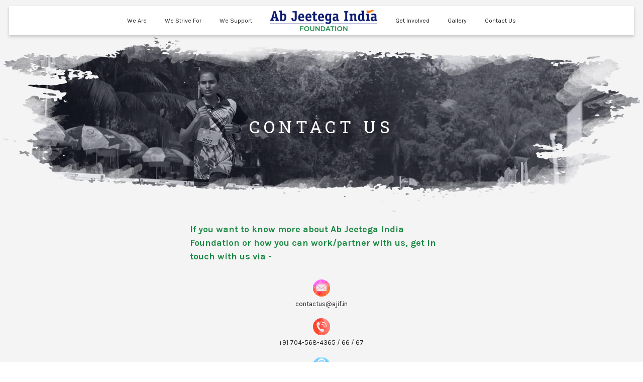

--- FILE ---
content_type: text/html; charset=UTF-8
request_url: http://ajif.in/contact-us
body_size: 2559
content:
<!DOCTYPE html>
<html lang="en">
<head>
    <meta http-equiv="Content-Type" content="text/html; charset=UTF-8">
    <meta http-equiv="X-UA-Compatible" content="IE=edge">
    <meta name="viewport" content="width=device-width, user-scalable=no, initial-scale=1.0, minimum-scale=1.0, maximum-scale=1.0">
    <meta name="description" content="If you want to know more about Ab Jeetega India Foundation or how you can work/partner with us, get in touch with us.">
    <meta name="author" content="TingAdvertising">

    <!-- Touch icons for android and iOS (Bookmark icons) -->
    <link rel="shortcut icon" sizes="192x192" href="images/icons/apple-icon-192x192.png">
    <link rel="apple-touch-icon" sizes="76x76" href="images/icons/apple-icon-76x76.png">
    <link rel="apple-touch-icon" sizes="120x120" href="images/icons/apple-icon-120x120.png">
    <link rel="apple-touch-icon" sizes="144x144" href="images/icons/apple-icon-144x144.png">
    <link rel="apple-touch-icon" sizes="152x152" href="images/icons/apple-icon-152x152.png">

    <!-- Schema.org markup for Google+ and facebook -->

    <!-- Schema.org markup for twitter cards(summary_large_image) -->

    <title>Contact Us - Ab Jeetega India Foundation</title>
    <link href="https://fonts.googleapis.com/css?family=Roboto+Slab:300,400|Karla:400,700" rel="stylesheet">
    <link href="https://cdnjs.cloudflare.com/ajax/libs/bulma/0.6.0/css/bulma.min.css" rel="stylesheet" type="text/css">
    <link href="https://maxcdn.bootstrapcdn.com/font-awesome/4.7.0/css/font-awesome.min.css" rel="stylesheet" type="text/css">
    <link href="css/main.css" rel="stylesheet" type="text/css">
    <!-- HTML5 shim and Respond.js for IE8 support of HTML5 elements and media queries -->
    <!--[if lt IE 9]>
    <script src="https://oss.maxcdn.com/html5shiv/3.7.2/html5shiv.min.js"></script>
    <script src="https://oss.maxcdn.com/respond/1.4.2/respond.min.js"></script>
    <![endif]-->
</head>
<body id="contact-us">

    <!-- HOME Section (needs to have heading semantically) -->
    <section class="hero is-medium coach2 title-banner" id="contact-hero">
        <div class="hero-head">
            <nav class="level is-mobile mobile-only" id="hamburg">
                <div class="level-left">
                    <a class='logo' href='/'>
                        <img class="logo-nav" src="images/ajif-logo.png" alt="Ab Jeetega India Foundation" width="285" height="56">
                    </a>
                </div>

                <div class="level-right">
                    <div class="hamburger" id="hamburger-1">
                        <span class="line"></span>
                        <span class="line"></span>
                        <span class="line"></span>
                    </div>
                </div>
            </nav>
            <nav class="level ajif-menu">
                <div class="level-item has-text-centered">
                    <div class="dropdown is-hoverable">
                      <div class="dropdown-trigger">
                        <a class="link is-info">We Are<i class="fa fa-caret-down" aria-hidden="true" title="Toggle dropdown menu"></i></a>
                      </div>
                      <div class="dropdown-menu" id="dropdown-menu1" role="menu">
                        <div class="dropdown-content">
                          <a class='dropdown-item ' href='/about-us'>
                            About Us
                          </a>
                          <a class='dropdown-item' href='/team'>
                            Team
                          </a>
                          <a class='dropdown-item' href='/stakeholders'>
                            Stakeholders
                          </a>
                        </div>
                      </div>
                    </div>
                </div>
                <div class="level-item has-text-centered">
                    <div class="dropdown is-hoverable">
                      <div class="dropdown-trigger">
                        <a class="link is-info">We Strive For<i class="fa fa-caret-down" aria-hidden="true" title="Toggle dropdown menu"></i></a>
                      </div>
                      <div class="dropdown-menu" id="dropdown-menu1" role="menu">
                        <div class="dropdown-content">
                          <a class='dropdown-item' href='/quality'>
                            Quality
                          </a>
                          <a class='dropdown-item' href='/knowledge'>
                            Knowledge
                          </a>
                          <a class='dropdown-item' href='/equality'>
                            Equality
                          </a>
                          <a class='dropdown-item' href='/opportunities'>
                            Opportunities
                          </a>
                        </div>
                      </div>
                    </div>
                </div>
                <div class="level-item has-text-centered">
                    <div class="dropdown is-hoverable">
                      <div class="dropdown-trigger">
                        <a class="link is-info">We Support<i class="fa fa-caret-down" aria-hidden="true" title="Toggle dropdown menu"></i></a>
                      </div>
                      <div class="dropdown-menu" id="dropdown-menu1" role="menu">
                        <div class="dropdown-content">
                          <a class='dropdown-item' href='/schools'>
                            Schools
                          </a>
                          <a href="programs.html" class="dropdown-item">
                            Organizations
                          </a>
                        </div>
                      </div>
                    </div>
                </div>
                <div class="level-item has-text-centered logo-level">
                    <a class='logo' href='/'><img class="logo-nav" src="images/ajif-logo.png" alt="Ab Jeetega India Foundation" width="285" height="56"></a>
                </div>
                <div class="level-item has-text-centered">
                    <div class="dropdown is-hoverable">
                        <div class="dropdown-trigger">
                            <a class="link is-info">Get Involved<i class="fa fa-caret-down" aria-hidden="true" title="Toggle dropdown menu"></i></a>
                        </div>
                        <div class="dropdown-menu" id="dropdown-menu1" role="menu">
                            <div class="dropdown-content">
                                <a class='dropdown-item' href='/donate'>
                                    Donate
                                </a>
                                <a class='dropdown-item' href='/volunteer'>
                                    Volunteer
                                </a>
                                <a class='dropdown-item' href='/partner'>
                                    Partner
                                </a>
                                <a class='dropdown-item' href='/mentor'>
                                    Mentor
                                </a>
                            </div>
                        </div>
                    </div>
                </div>
                <div class="level-item has-text-centered">
                    <a class='link is-info no-sm' href='/gallery'>Gallery</a>
                </div>
                <div class="level-item has-text-centered">
                    <a class="link is-info no-sm is-active">Contact Us</a>
                </div>
            </nav>
        </div>

        <div class="hero-body">
            <div class="container has-text-centered">
                <h1 class="heading big"><span>Contact <span class="tail">Us</span></span></h1>
            </div>
        </div>
    </section>

    <section class="hero vpad-p25" id="ab-content">
        <div class="hero-body no-padding">
            <div class="page-container-sm">
                <h3 class="sub-heading green has-text-left">If you want to know more about Ab Jeetega India Foundation or how you can work/partner with us, get in touch with us via - </h3>
                <p class="desc fluid has-text-centered"><img src="images/mail-icon.png" alt="Address" width="34" height="34"/><br>contactus@ajif.in<br><br><img src="images/phone-icon.png" alt="Address" width="34" height="34"/><br>+91 704-568-4365 / 66 / 67<br><br><img src="images/address-icon.png" alt="Address" width="34" height="34"/><br>1306, Panchratna Towers,<br>Opera House, Charni Road<br>Mumbai - 400004</p>
            </div>
    </section>

    <!-- Links / Sitemap Section (common to all pages) -->
    <section class="hero" id="links">
        <div class="hero-body no-padding">
            <div class="page-container">
                <div class="columns is-multiline">
                    <div class="column is-one-quarter office">
                        <h3 class="addr-heading">Ab Jeetega India</h3>
                        <p class="address">1306, Pancharatna Towers,<br>Near Roxy theatre,<br>Opera House, Charni Road,<br>Mumbai 400004.<br><br><a href="mailto:contactus@ajif.in">Email: contactus@ajif.in</a><br><a href="tel:+917055684365">Call: +91 705-568-4365/66/67</a></p>
                    </div>
                    <div class="column">
                        <h3 class="link-heading">We Are</h3>
                        <ul class="anchors">
                            <li><a href='/about-us'>About Us</a></li>
                            <li><a href='/team'>Team</a></li>
                            <li><a href='/stakeholders'>Stakeholders</a></li>
                        </ul>
                    </div>
                    <div class="column">
                        <h3 class="link-heading">We Strive For</h3>
                        <ul class="anchors">
                            <li><a href='/quality'>Quality</a></li>
                            <li><a href='/knowledge'>Knowledge</a></li>
                            <li><a href='/equality'>Equality</a></li>
                            <li><a href='/opportunities'>Opportunities</a></li>
                        </ul>
                    </div>
                    <div class="column">
                        <h3 class="link-heading">We Support</h3>
                        <ul class="anchors">
                            <li><a href='/schools'>Schools</a></li>
                            <li><a href="programs.html">Organizations</a></li>
                        </ul>
                    </div>
                    <div class="column">
                        <h3 class="link-heading">Get Involved</h3>
                        <ul class="anchors">
                            <li><a href='/donate'>Donate</a></li>
                            <li><a href='/volunteer'>Volunteer</a></li>
                            <li><a href='/partner'>Partner</a></li>
                            <li><a href='/mentor'>Mentor</a></li>
                        </ul>
                    </div>
                    <div class="column">
                        <a class='link-heading' href='/gallery'>Gallery</a>
                        <a class='link-heading' href='/contact-us'>Contact Us</a>
                    </div>
                </div>
            </div>
        </div>
    </section>

    <!-- Footer Section (common to all pages) -->
    <footer class="footer">
        <div class="page-container">
            <div class="columns is-gapless is-multiline">
                <div class="column">
                    <a class="curs-auto">Copyright &copy; Ab Jeetega India Foundation 2020</a>
                </div>
                <div class="column">
                    <ul class="social">
                        <li><a href="https://www.facebook.com/AJIFoundation/" target="_blank" class="fa fa-facebook"></a></li>
                        <li><a href="https://twitter.com/ajifoundation/" target="_blank" class="fa fa-twitter"></a></li>
                        <li><a href="https://www.instagram.com/ajifoundation/" target="_blank" class="fa fa-instagram"></a></li>
                    </ul>
                </div>
                <div class="column">
                    <a class="ting" href="http://ting.in/" target="_blank">Designed and Developed by TING</a>
                </div>
            </div>
        </div>
    </footer>


    <script src="https://ajax.googleapis.com/ajax/libs/jquery/1.12.4/jquery.min.js"></script>
    <script src="js/headroom.min.js"></script>
    <script src="js/main.js"></script>

</body>
</html>


--- FILE ---
content_type: text/css; charset=UTF-8
request_url: http://ajif.in/css/main.css
body_size: 5135
content:
/*
*
* Site Name: Ab Jeetega India Foundation
* Date Created: 2017-10-27
* Date Modified: 2017-11-17
* Authors: Manoj Rajendiran(manoj@tingmail.in)
*
*/

/* ==================================================================
* Table of Contents:
*
* 1.0 - Custom Font Declarations(if any)
* 2.0 - Simple Declarations / Fixes
* 3.0 - Home Page Styles
* 		3.1 - Hero Header(Navigation Header, Hero Image)
*       3.2 - About Us
*       3.3 - Values
*       3.4 - Services (Are you looking for)
*       3.5 - Partners
*       3.6 - Footer (Sitemap links, Credits and social links)
* 4.0 - About Us Page
* 5.0 - Stakeholders Page
* 6.0 - Team Page
* 4.0 - Responsive Styles
* 		4.1 - Small Devices, Tablets (>=768px)
* 		4.2 - Medium Devices, Desktops (>=992px)
* 		4.3 - Large Devices, Desktops (>=1200px)
*       4.4 - Wide Screens, Desktops (>=1824px)
================================================================== */

/* ==================================================================
1.0 Custom Font Declarations(if any)
================================================================== */

/* ==================================================================
2.0 Simple Declarations / Fixes
================================================================== */
.light-fw {
    font-weight: 300;
}

.regular-fw {
    font-weight: 400 !important;
}

.bold-fw {
    font-weight: 700;
}

.curs-auto {
    cursor: auto;
}

.gpu-hack {
    -webkit-perspective: 1000px;
    -moz-perspective: 1000px;
    perspective: 1000px;
    -webkit-transform: translateZ(0);
    -moz-transform: translateZ(0);
    transform: translateZ(0);
    -webkit-backface-visibility: hidden;
    -moz-backface-visibility: hidden;
    backface-visibility: hidden;
}

.pad-one {
    padding: 5.625em 0 0;
}

.pad-two {
    padding: 1.875em 0 0;
}

.pad-three {
    padding: 3.375em 0;
}

.pad-four {
    padding: 1em 0 0;
}

.vpad-3 {
    padding: 3em 0;
}

.vpad-p25 {
    padding: 0.25em 0;
}

.ptop-1 {
    padding-top: 1em;
}

.ptop-3 {
    padding-top: 3em;
}

.pbot-2 {
    padding-bottom: 2em;
}

.no-padding {
    padding: 0 !important;
}

.no-pad-bot {
    padding-bottom: 0 !important;
}

.is-vcentered {
    height: 100%;
    -webkit-box-align: center;
    -webkit-align-items: center;
    -moz-box-align: center;
    -ms-flex-align: center;
    align-items: center;
}

body {
    color: #242323;
    background: #F4F4F4;
    font-family: "Karla", sans-serif;
    font-size: 16px;
    font-weight: 400;
    overflow: hidden;
}

section {
    position: relative;
}

.hero-body {
    position: relative;
    z-index: 1;
}

.page-container {
    margin: 0 auto;
    max-width: 79vw;
}

.page-container-sm {
    margin: 0 auto;
    max-width: 41vw;
}

.page-container-md {
    margin: 0 auto;
    max-width: 62.5vw;
}

.invisible {
    display: block;
    visibility: hidden;
}

.green {
    color: #1d8944 !important;
    font-weight: 700;
}

.dark {
    color: #242323 !important;
}

.table {
    font-size: 0.813em;
    border-bottom: 1px solid #dbdbdb;
    background: transparent;
}

.table thead tr {
    background: #f37821;
    color: #FFF;
    border-left: 1px solid #f37821;
    border-right: 1px solid #f37821;
}

.table tbody tr {
    border-left: 1px solid #dbdbdb;
    border-right: 1px solid #dbdbdb;
}

.table thead td, .table thead th {
    border-width: 0;
}

.table thead th {
    color: #FFF;
}

.schools {
    margin-top: 1.5em;
}

.schools li {
    display: inline-block;
    margin-right: 0.25em;
    margin-bottom: 1em;
    font-size: 1.563em;
}

.schools li a {
    display: inline-block;
    padding: 0.5em 1.25em;
    color: #a29c9c;
    font-size: 0.875em;
}

.schools li.is-active a {
    color: #0a1a72;
}

.schools li a:hover {
    color: #0a1a72;
}

.abs-full {
    position: absolute;
    left: 0;
    top: -0.25em;
    width: 100%;
    height: 100%;
    z-index: 0;
}

.mb_YTPBar {
    display: none !important;
}
/* ==================================================================
3.0 Home Page Styles
================================================================== */

/* 3.1 Hero Header(Navigation Header, Hero Image)
-------------------------------------------------------------- */
#home-hero {
    background: transparent;
}

.hero-head {
    position: relative;
    padding: 0 17vw;
    margin: 1em 1.5em;
    background: #FFF;
    font-size: 0.75em;
    -webkit-box-shadow: 0 3px 6px rgba(0,0,0,0.1), 0 3px 6px rgba(0,0,0,0.1);
    -moz-box-shadow: 0 3px 6px rgba(0,0,0,0.1), 0 3px 6px rgba(0,0,0,0.1);
    box-shadow: 0 3px 6px rgba(0,0,0,0.1), 0 3px 6px rgba(0,0,0,0.1);
    z-index: 10;
}

#home-hero .hero-body {
    z-index: -1;
}

.link {
    color: #242323;
}

.link:hover {
    color: #f37821;
}

.logo-nav {
    width: auto;
    height: 42px;
}

.dropdown-menu {
    left: 50%;
    min-width: 2em;
    padding-top: 0;
    transform: translateX(-50%);
}

.dropdown-content {
    position: relative;
    border-top-left-radius: 0;
    border-top-right-radius: 0;
}

.dropdown-content::before {
    content: "";
    position: absolute;
    left: 50%;
    top: -0.25em;
    transform: translateX(-50%);
    width: 50%;
    height: 0.25em;
    background: #0a1a72;
}

.dropdown-item {
    font-size: 1em;
    text-align: left;
}

.level a.link {
    display: inline-block;
    padding: 1.65em 0em;
}

.level a.link.no-sm {
    position: relative;
}

.level a.link.no-sm:hover::before {
    content: "";
    position: absolute;
    left: 0;
    bottom: 0;
    width: 100%;
    height: 0.25em;
    background: #0a1a72;
}

a.dropdown-item:hover {
    background: #f37821;
    color: #FFF;
}

a.dropdown-item.is-active {
    background: transparent !important;
    color: #f37821;
    cursor: auto;
}

.level.mobile-only {
    display: none
}

.link .fa-caret-down {
    display: none;
}

/* 3.2 About Us
-------------------------------------------------------------- */
.heading {
    font-family: "Roboto Slab", serif;
    font-weight: normal;
    font-size: 1.625em;
    letter-spacing: 0.23em;
    color: #0a1a72;
    text-transform: uppercase;
    text-align: center;
}

.sub-heading {
    color: #f37821;
    font-size: 1.125em;
    font-weight: 700;
    padding: 1em 0;
}

.heading span {
    position: relative;
    display: inline-block;
}

.heading span.tail::after {
    content: '';
    position: absolute;
    bottom: 0;
    right: 0.154em;
    width: 1.846em;
    height: 1px;
    background: #0a1a72;
}

/* Common for sub pages */
.heading.big {
    margin-bottom: 0;
    color: #FFF;
    font-size: 2.125em;
}

.heading.big span::after {
    background: #FFF;
}

.desc {
    max-width: 47vw;
    margin: 1.125em auto;
    font-size: 0.813em;
}

.desc.fluid {
    max-width: none;
}

.quote {
    position: relative;
    max-width: 68vw;
    margin: 0 auto;
    padding: 1.5em 0;
    text-align: center;
    text-transform: uppercase;
    font-style: italic;
}

.quote span.bigit, .quote span.medit {
    position: relative;
    display: inline-block;
    color: #1d8944;
    font-weight: 400;
    line-height: 1.2;
    z-index: 1;
}

.quote .bigit {
    margin-left: -3.167em;
    font-size: 2.25em;
}

.quote .medit {
    margin-left: 2em;
    font-size: 1.938em;
}

span.headend, span.tailend {
    position: relative;
}

span.headend::before {
    content: '';
    display: block;
    position: absolute;
    left: -2.5vw;
    top: -50%;
    width: 5vw;
    height: 180%;
    background: url("../images/quote.png") no-repeat center top transparent;
    background-size: contain;
    z-index: -1;
}

span.tailend::after {
    content: '';
    display: block;
    position: absolute;
    right: -2.5vw;
    top: -50%;
    width: 5vw;
    height: 210%;
    background: url("../images/quote.png") no-repeat center bottom transparent;
    background-size: contain;
    transform: rotate(180deg);
    z-index: -1;
}

.btn a {
    display: inline-block;
    padding: 0.313em 2em;
    margin: 1.5em 0;
    border: 1px solid #f37821;
    background: transparent;
    color: #f37821;
    font-size: 0.75em;
}

.btn a:hover {
    background: #f37821;
    color: #FFF;
}

.wide-button {
    display: inline-block;
    padding: 0.625em 4.5em;
    margin: 2em 0;
    border: 1px solid #f37821 !important;
    border-radius: 0 !important;
    background: transparent;
    color: #f37821;
    font-family: "Karla", sans-serif;
    font-size: 1em;
    cursor: pointer;
}

.wide-button:hover, .wide-button:active, .wide-button:focus {
    background: #f37821;
    color: #FFF;
    outline: 0;
}

/* 3.4 Values
-------------------------------------------------------------- */
#home-values .columns {
    margin: 0;
    padding: 0 4em;
}

#home-values .column img {
    -webkit-filter: none;
    filter: none;
    transition: all 0.35s;
}

#home-values .column a {
    display: block;
    color: #242323;
}

#home-values .grayscale:hover img {
    -webkit-filter: grayscale(100%);
    filter: grayscale(100%);
    transform: scale(1.05);
}

.val-heading {
    font-size: 1.375em;
    text-align: center;
    text-transform: uppercase;
}

.val-desc {
    float: right;
    text-align: left;
    max-width: 86%;
    font-size: 0.813em;
}

/* 3.5 Services (Are you looking for)
-------------------------------------------------------------- */
#home-services .columns {
    position: relative;
}

#home-services .column {
    position: relative;
    z-index: 1;
}

.hs-heading {
    font-family: "Roboto Slab", serif;
    font-weight: normal;
    font-size: 1.625em;
    letter-spacing: 0.23em;
    color: #f4f4f4;
    font-size: 1.625em;
    text-transform: uppercase;
}

.hs-heading span {
    position: relative;
    display: inline-block;
}

.hs-heading span.tail::after {
    content: '';
    position: absolute;
    bottom: 0;
    right: 0.154em;
    width: 1.846em;
    height: 1px;
    background: #f4f4f4;
}

.abs-hero {
    position: absolute;
    top: 50%;
    left: 0;
    width: 100%;
    height: 56%;
    transform: translateY(-50%);
    background: #0a1a72;
    z-index: 0;
}

.banner {
    display: block;
    line-height: 0; /* to avoid the vertical space between the column */
}

.banner img {
    display: block;
}

.banner:hover img {
    -webkit-filter: grayscale(100%);
    filter: grayscale(100%);
}

/* 3.5 Partners
-------------------------------------------------------------- */
.logos ul {
    padding: 2.5em 0 0;
}

.logos li {
    display: inline-block;
    margin: 0 4em;
}

.logos a img {
    max-width: 75%;
}

/* 3.6 Footer (Sitemap links, Credits and social links)
-------------------------------------------------------------- */
#links {
    background: #111111;
    padding: 3.75em 0 1.75em;
    margin-top: 3.75em;
}

.addr-heading {
    padding-bottom: 0.5em;
    font-family: "Roboto Slab", serif;
    font-size: 0.875em;
    color: #f37821;
}

.link-heading {
    display: block;
    padding-bottom: 0.5em;
    font-family: "Roboto Slab", serif;
    font-size: 0.75em;
    color: #FFF;
    text-transform: uppercase;
    letter-spacing: 0.25em;
}

a.link-heading:hover {
    color: #f37821;
}

.address {
    color: #FFF;
    font-size: 0.813em;
}

.address a {
    color: #FFF;
}

.address a:hover {
    color: #1d8944;
}

.anchors a {
    color: #FFF;
    font-size: 0.813em;
    opacity: 0.4;
}

.anchors a:hover {
    color: #f37821;
    opacity: 1;
}

.footer {
    position: relative;
    padding: 0.75em 0;
    background: #111111;
}

.footer a {
    color: #FFF;
    font-size: 0.75em;
}

.footer .column {
    padding: 0;
}

.footer .column:nth-child(2) {
    text-align: center;
}

.footer .column:nth-child(3) {
    text-align: right;
}

.social li {
    display: inline-block;
    margin: 0 0.125em;
}

.social [class*="fa fa-"] {
    background-color: #313030;
    border-radius: 1.875em;
    color: #111111;
    display: inline-block;
    height: 1.875em;
    line-height: 1.875em;
    width: 1.875em;
    font-size: 0.938em;
    text-align: center;
    -webkit-transition: all 0.3s;
    -o-transition: all 0.3s;
    transition: all 0.3s;
}

.social a::before {
    vertical-align: middle;
}

.social a:hover {
    color: #FFF;
}

.fa-facebook:hover {
    background-color: #3b5998;
}

.fa-twitter:hover {
    background-color: #46c0fb;
}

.fa-linkedin:hover {
    background-color: #0077B5;
}

.fa-instagram:hover {
    background-color: #f09433;
}

.ting {
    margin-right: 10%;
}

/* ==================================================================
5.0 About Us page
================================================================== */
#ab-hero {
    background: url("../images/about-banner-gs.jpg") no-repeat center top transparent;
    background-size: cover;
}

#ab-highlight {
    margin: -2.5em 0 -5.75em;
    z-index: 0;
}

#ab-highlight::before {
    background-image: url("../images/about-bg.jpg");
    background-position: center center;
}

#ab-highlight.backdrop.left {
    height: 47em;
    min-height: 47em;
}

#ab-content {
    z-index: 1;
}

/* Objective List */
.objective {
    margin:  1.125em 0 0 1.25em;
    font-size: 0.813em;
    max-width: 80%;
}

.objective li {
    padding-bottom: 1em;
}

.objective li:before {
    color: #0a1a72;
    float: left;
    margin: 0 0 0 -1em;
    width: 1em;
    font-size: 1.25em;
    content: '\2022';
}

/* ==================================================================
6.0 Stakeholders page
================================================================== */
#sh-hero {
    background: url("../images/sh-banner-gs.jpg") no-repeat center top transparent;
    background-size: cover;
}

.pad-chart {
    margin: 5.5em auto;
}

/* ==================================================================
6.0 Team Page
================================================================== */
#team-hero {
    background: url("../images/team-banner-gs.jpg") no-repeat center top transparent;
    background-size: cover;
}

.hero.backdrop .hero-body, .hero.backdrop .page-container {
    height: 100%;
}

.hero.backdrop::before {
    content: "";
    position: absolute;
    top: 0;
    left: 0;
    width: 100%;
    height: 100%;
    background-repeat: no-repeat;
    background-position: center top;
    -webkit-background-size: contain;
    -moz-background-size: contain;
    -o-background-size: contain;
    background-size: contain;
}

.hero.backdrop.right {
    left: auto !important;
    right: 0;
}

.backdrop.left, .backdrop.right {
    height: 34em;
    min-height: 34em;
}

.hero.backdrop.left::before, .hero.backdrop.right::before {
    background-position: center center;
}

#founder::before {
    background-image: url("../images/rishikesh-pic.jpg");
}

#consultant::before {
    background-image: url("../images/aahna-pic.jpg");
}

#director::before {
    background-image: url("../images/vishwas-pic.jpg");
}

#director1::before {
    background-image: url("../images/vaishali-pic.jpg");
}

/* ==================================================================
6.0 Quality Page
================================================================== */
#quality-hero {
    background: url("../images/quality-banner-gs.jpg") no-repeat center top transparent;
    background-size: cover;
}

#switch-values .column {
    padding: 1.5em;
}

#switch-values .column a {
    display: block;
    color: #242323;
}

#switch-values .val-heading {
    font-size: 1.313em;
}

#switch-values .column img {
    -webkit-filter: none;
    filter: none;
    transition: all 0.35s;
}

#switch-values .column:hover img {
    -webkit-filter: grayscale(100%);
    filter: grayscale(100%);
    transform: scale(1.05);
}

.btn.wide a {
    padding: 0.313em 3.75em;
    margin: 1em;
}

/* ==================================================================
6.0 Knowledge Page
================================================================== */
#knowledge-hero {
    background: url("../images/knowledge-banner-gs.jpg") no-repeat center top transparent;
    background-size: cover;
}

/* ==================================================================
6.0 Equality Page
================================================================== */
#equality-hero {
    background: url("../images/equality-banner-gs.jpg") no-repeat center top transparent;
    background-size: cover;
}

/* ==================================================================
6.0 Opportunities Page
================================================================== */
#opportunities-hero {
    background: url("../images/opportunities-banner-gs.jpg") no-repeat center top transparent;
    background-size: cover;
}

.coach {
    background: url("../images/mentorship-banner-gs.jpg") no-repeat center top transparent;
    background-size: cover;
}

.sub-heading a {
    color: #17277a;
    text-decoration: underline;
}

.desc .large {
    color: #0a1a72;
    font-family: "Roboto Slab", serif;
    font-size: 1.583em;
}

#courier-address, #bank-address {
    background: url("../images/courier-bg.jpg") no-repeat center center transparent;
    background-size: contain;
}

#volunteer-content {
    background: url("../images/volunteer-bg.jpg") no-repeat center left transparent;
    background-size: contain;
}

.headroom {
    will-change: transform;
    -webkit-transition: -webkit-transform 200ms linear;
    transition: -webkit-transform 200ms linear;
    -o-transition: transform 200ms linear;
    transition: transform 200ms linear;
    transition: transform 200ms linear, -webkit-transform 200ms linear;
}

.headroom--pinned {
    -webkit-transform: translateY(0%);
    -ms-transform: translateY(0%);
    transform: translateY(0%);
}

.headroom--unpinned {
    -webkit-transform: translateY(-100%);
    -ms-transform: translateY(-100%);
    transform: translateY(-100%);
}

.disable-link {
    cursor: default;
    opacity: 0.4;
}

.all-caps {
    text-transform: uppercase;
}

.all-caps .large {
    text-transform: none;
}

.para-link {
    color: #17277a;
}

#donate-hero {
    background: url("../images/donate-banner-gs.jpg") no-repeat center top transparent;
    background-size: cover;
}

.input, .textarea, .input:focus, .input:active, .textarea:focus, .textarea:active {
    border: 0;
    border-radius: 0;
    box-shadow: none;
    background: transparent;
    border-bottom: 1px solid #7e7f86;
    font-family: "Karla", sans-serif;
    font-size: 1em;
    font-weight: 700;
}

.input:focus, .input:active, .textarea:focus, .textarea:active {
    border-bottom: 1px solid #1d8944 ;
}

/* clear fix */
.grid:after {
  content: '';
  display: block;
  clear: both;
}

/* ---- .grid-item ---- */

.grid-sizer,
.grid-item {
  width: 33.333%;
  padding: 0.625em;
}

.grid-item {
  float: left;
}

.grid-item img {
  display: block;
  width: 100%;
}

.select select {
    background: transparent;
    font-family: "Karla", sans-serif;
    color: #313131;
    border-color: #313131;
    border-radius: 0 !important;
}

.select select:not([multiple]) {
    padding-right: 5em;
}

.select select.is-active, .select select.is-focused, .select select:active, .select select:focus, .select select:hover {
    border-color: #313131;
    box-shadow: none;
}

.sven-message i {
    margin-right: 0.325em;
}

.sven-message.error {
    color: #f37821;
}

.sven-message.success {
    color: #1d8944;
}

.coach2 {
    background: url("../images/contactus-banner-gs.jpg") no-repeat center center transparent;
    background-size: cover;
}

/* ==================================================================
4.0 Responsive Styles
================================================================== */
@media only screen and (min-width : 768px) {
    .hero.is-medium .hero-body {
        padding-bottom: 9em;
        padding-top: 9em;
    }
}

@media only screen and (min-width : 1824px) {
    body {
        font-size: 22px;
    }

    .logo-nav {
        width: auto;
        height: 48px;
    }

    .logos a img {
        max-width: 100%;
    }
}


/* Medium Devices, Desktops (<=1200px)
-------------------------------------------------------------- */
@media only screen and (max-width : 1200px) {
    .hero-head {
        padding: 0 9vw;
    }

    .desc {
        max-width: 60vw;
    }

    .quote {
        max-width: 78vw;
    }

    .quote .bigit {
        margin-left: 0;
        font-size: 1.875em;
    }

    .quote .medit {
        margin-left: 2em;
        font-size: 1.615em;
    }

    #home-values .columns {
        padding: 0 2em;
    }

    .ting {
        margin-right: 0;
    }

    .page-container-sm {
        max-width: 56vw;
    }
}

/* Small Devices, Tablets (<=768px)
-------------------------------------------------------------- */
@media only screen and (max-width: 768px) {

    /* Hero Image */
    #home-hero {
        background: url("../images/home-mob-banner.jpg") no-repeat center top transparent;
        background-size: cover;
    }

    /* Navigation Menu */
    .hero-head {
        padding: 0;
    }

    .dropdown {
        display: block;
        width: 100%;
    }

    .level a.link {
        width: 100%;
        padding: 0.875em 0.25em;
        text-align: left;
    }

    .dropdown-menu {
        display: none;
        position: relative;
    }

    .logo-level {
        display: none;
    }

    .dropdown.is-hoverable:hover .dropdown-menu {
        display: none;
    }

    .level a.link.no-sm:hover::before {
        display: none;
    }

    .level {
        position: fixed;
        left: 0;
        top: 4em;
        padding: 0 1.5em;
        width: 100%;
        background: #FFF;
        z-index: 100;
        transition: all 0.35s;
    }

    .dropdown-content::before {
        left: 0;
        transform: none;
        width: 100%;
    }

    .ajif-menu {
        transform: translateY(-150%);
    }

    .ajif-menu.open {
        transform: translateY(0%);
    }

    .level.mobile-only {
        display: flex;
        position: fixed;
        left: 0;
        top: 0;
        width: 100%;
        padding: 0.75em 1.5em;
        z-index: 1001;
    }

    .mobile-only .logo-nav {
        height: 2.5em;
    }

    /* Hamburger menu CSS styles */
    .hamburger .line{
        width: 25px;
        height: 2px;
        background-color: #242323;
        display: block;
        margin: 4px auto;
        -webkit-transition: all 0.3s ease-in-out;
        -o-transition: all 0.3s ease-in-out;
        transition: all 0.3s ease-in-out;
    }

    .hamburger:hover{
        cursor: pointer;
    }

    #hamburger-1.is-active .line:nth-child(2){
        opacity: 0;
    }

    #hamburger-1.is-active .line:nth-child(1){
        -webkit-transform: translateY(6px) rotate(45deg);
        -ms-transform: translateY(6px) rotate(45deg);
        -o-transform: translateY(6px) rotate(45deg);
        transform: translateY(6px) rotate(45deg);
    }

    #hamburger-1.is-active .line:nth-child(3){
        -webkit-transform: translateY(-6px) rotate(-45deg);
        -ms-transform: translateY(-6px) rotate(-45deg);
        -o-transform: translateY(-6px) rotate(-45deg);
        transform: translateY(-6px) rotate(-45deg);
    }

    .link .fa-caret-down {
        display: inline-block;
        margin-left: 0.5em;
    }

    /* About Us and General Styles */
    .desc {
        max-width: 80vw;
    }

    .heading {
        font-size: 1.438em;
    }

    .sub-heading {
        max-width: 80vw;
        margin: 0 auto;
    }

    .heading.big {
        font-size: 1.75em;
    }

    /* Quote */
    .quote {
        max-width: 80vw;
    }

    .quote .bigit {
        margin-left: 0;
        font-size: 1.325em;
    }

    .quote .medit {
        margin-left: 1em;
        font-size: 1.125em;
    }

    span.headend::before, span.tailend::after {
        top: 0;
    }

    /* Values */
    #home-values .columns {
        padding: 0 0.5em;
    }

    #home-values .column img {
        -webkit-filter: none !important;
        filter: none !important;
        transform: none !important;
    }

    .val-desc {
        float: none;
        margin: 0 auto;
    }

    /* Services */
    .banner img {
        width: 100%;
    }

    .hs-heading {
        color: #0a1a72;
        margin: 0 auto;
        font-size: 1.438em;
    }

    .hs-heading span.tail::after {
        background: #0a1a72 !important;
    }

    /* Partners and Supporters */
    .logos li {
        margin-top: 0.5em;
        margin-bottom: 0.5em;
    }

    /* Sitemap and Footer */
    .footer .column {
        text-align: center !important;
        margin-bottom: 0.5em !important;
    }

    #links .office {
        text-align: center;
    }

    #links .column:not(.office) {
        display: none;
    }

    /* About Us Page */
    .invisible {
        display: none;
    }

    #ab-objective .column:first-child {
        padding-bottom: 0;
    }

    #ab-objective .column:first-child li:last-child {
        padding-bottom: 0;
    }

    #ab-objective .column:nth-child(2) {
        padding-top: 0;
    }

    #ab-highlight.backdrop.left {
        height: auto;
        min-height: auto;
        margin: 0;
        padding-top: 7em;
    }

    #ab-highlight::before {
        background-position: center top;
    }

    .title-banner .hero-body {
        padding: 6em 0;
    }

    .page-container-sm, .page-container-md {
        max-width: 80vw;
    }

    #switch-values .column img {
        -webkit-filter: none !important;
        filter: none !important;
        transform: none !important;
    }

    .backdrop.left, .backdrop.right {
        height: auto;
        min-height: auto;
        padding-top: 7em;
        margin-top: 0 !important;
    }

    .hero.backdrop.left::before, .hero.backdrop.right::before {
        background-position: center top;
    }

    .hero.backdrop.right::before {
        left: -60%;
    }

    .grid-sizer,
    .grid-item {
      width: 100%;
      padding: 0.625em;
    }
}


--- FILE ---
content_type: application/javascript; charset=UTF-8
request_url: http://ajif.in/js/main.js
body_size: 1393
content:
"use strict";

$(function() {

    // Initialize youtube video fullscreen
    if($(window).width() > 767 && $("#ajif-player").length > 0) {
        $("#ajif-player").YTPlayer();
    }

    // show (or) hide fixed menu on scrolling
    var header = document.querySelector("#hamburg");
    if(window.location.hash) {
        header.classList.add("headroom--unpinned");
    }
    var headroom = new Headroom(header, {
        tolerance: {
            down : 10,
            up : 20
        },
        offset : 205
    });
    headroom.init();

    $(".hamburger").click(function(){
        $(this).toggleClass("is-active");
        $(".ajif-menu").toggleClass("open");
    });


    $(".level a.link").on("click", function() {
        if($("#hamburg").is(':visible')) {
            $(this).closest(".dropdown").removeClass("is-hoverable").toggleClass("is-active");
        }
    });



    $(window).resize(function() {
        if($(window).width() > 767) {
            $(".ajif-menu .dropdown").removeClass("is-active").addClass("is-hoverable");
            $(".ajif-menu").removeClass("open");
            $(".hamburger").removeClass("is-active");
            $("#video-container").css("visibility", "visible");
        } else {
            $("#video-container").css("visibility", "hidden");
        }
    });

    // Disable links
    $('a[href="programs.html"]').addClass("disable-link").removeAttr("href");

    // Switch (tabs) between locations of the office
    $('.tab_content').hide();
    $('.tab_content:first').show();
    $('.schools li:first').addClass('is-active');
    $('.schools li').click(function(event) {
        $('.schools li').removeClass('is-active');
        $(this).addClass('is-active');
        $('.tab_content').hide();
        var selectTab = $(this).find('a').attr("data-tab");
        $(selectTab).fadeIn();
    });

    // Contact Form Submissions
    $("[type='submit']").on('click submit', function(event) {
		var formEl = $("#contact-form");
		var msgLabel = $(".sven-message");
		var formData = formEl.serialize();
		var $inputBoxes = $('input, [type=\'submit\']', "#" + formEl[0].id);
		$inputBoxes.prop('disabled', true);
		msgLabel.css("visibility", "hidden");
		msgLabel.css("visibility", "visible").html('<i class="fa fa-hourglass-start"></i>sending your email...');
		var url = formEl.attr("action");
		$.ajax({
			type: "POST",
			url: url,
			data: formData, // serializes the form's elements.
			dataType: 'json',
			success: function(data) {
				if (data.error) {
					msgLabel.css("visibility", "hidden");
					msgLabel.removeClass("error success").addClass("error").css("visibility", "visible").html('<i class="fa fa-times"></i>' + data.message);
					$inputBoxes.prop('disabled', false);
				} else {
					msgLabel.css("visibility", "hidden");
					msgLabel.removeClass("error success").addClass("success").css("visibility", "visible").html('<i class="fa fa-check"></i>' + data.message);
				}
			},
			error: function() {
				msgLabel.css("visibility", "hidden");
				msgLabel.removeClass("error success").addClass("error").css("visibility", "visible").html('<i class="fa fa-times"></i>Problem connecting to server. Please try again');
				$inputBoxes.prop('disabled', false);
			}
		});
		event.preventDefault();
	});

     // filter table rows using data-attribute
     $('.sub-filter').change(function() {
         var port = $(this).val();
         var selectTable = $(this).closest(".sbox").next()[0].id;
         console.log(selectTable);
        if ( port !== '' ) {
            $("#" + selectTable + " tbody tr[data-city!=" + port+ "]").css('display', 'none');
             $("#" + selectTable + " tbody tr[data-city=" + port+ "]").css('display', 'table-row');
        } else {
            $("#" + selectTable + " tbody tr").css('display', 'table-row');
        }
    });

});
